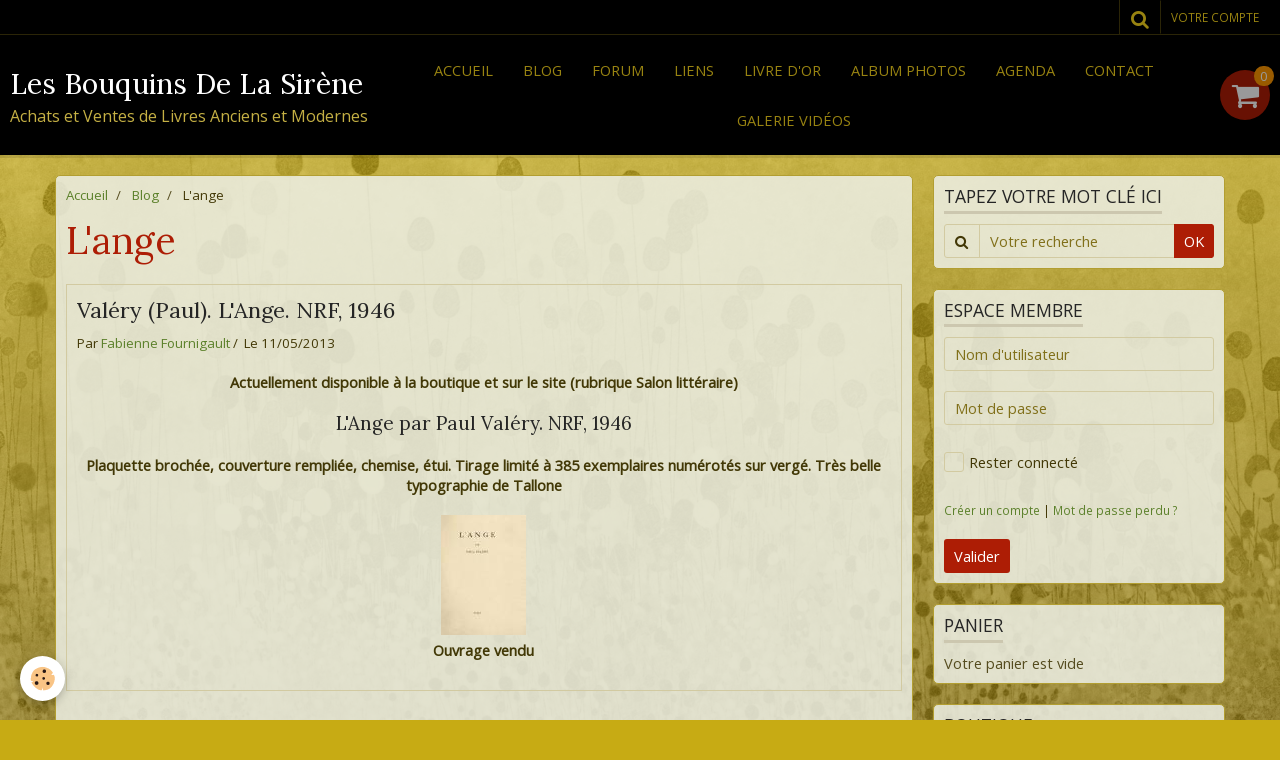

--- FILE ---
content_type: text/html; charset=UTF-8
request_url: https://www.lesbouquinsdelasirene.com/blog/do/tag/l-ange/
body_size: 55326
content:
    <!DOCTYPE html>
<html lang="fr">
    <head>
        <title>L'ange</title>
        <meta name="theme-color" content="#000000">
        <meta name="msapplication-navbutton-color" content="#000000">
        <meta name="apple-mobile-web-app-capable" content="yes">
        <meta name="apple-mobile-web-app-status-bar-style" content="black-translucent">

        <!-- pretty / gustav -->
<meta http-equiv="Content-Type" content="text/html; charset=utf-8">
<!--[if IE]>
<meta http-equiv="X-UA-Compatible" content="IE=edge">
<![endif]-->
<meta name="viewport" content="width=device-width, initial-scale=1, maximum-scale=1.0, user-scalable=no">
<meta name="msapplication-tap-highlight" content="no">
  <link rel="alternate" type="application/rss+xml" href="https://www.lesbouquinsdelasirene.com/blog/do/rss.xml" />
  <link rel="canonical" href="https://www.lesbouquinsdelasirene.com/blog/do/tag/l-ange/">
<meta name="generator" content="e-monsite (e-monsite.com)">





<meta name="google-site-verification" content="6qiOWdd_EZmasHTsb4r4j_0aMTQUPB1lFhMCXHdnlKc" />
<meta name="msvalidate.01" content="8C333847770FD739B906112D2C432A53" />
<meta name="msvalidate.01" content="8C333847770FD739B906112D2C432A53" />


                
                                    
                                    
                
                                                                                                                                                                                                                                                    
            <link href="https://fonts.googleapis.com/css?family=Open%20Sans%7CLora:400,700&display=swap" rel="stylesheet">
        
        <link href="https://maxcdn.bootstrapcdn.com/font-awesome/4.7.0/css/font-awesome.min.css" rel="stylesheet">

        <link href="//www.lesbouquinsdelasirene.com/themes/combined.css?v=6_1665404070_108" rel="stylesheet">

        <!-- EMS FRAMEWORK -->
        <script src="//www.lesbouquinsdelasirene.com/medias/static/themes/ems_framework/js/jquery.min.js"></script>
        <!-- HTML5 shim and Respond.js for IE8 support of HTML5 elements and media queries -->
        <!--[if lt IE 9]>
        <script src="//www.lesbouquinsdelasirene.com/medias/static/themes/ems_framework/js/html5shiv.min.js"></script>
        <script src="//www.lesbouquinsdelasirene.com/medias/static/themes/ems_framework/js/respond.min.js"></script>
        <![endif]-->

        <script src="//www.lesbouquinsdelasirene.com/medias/static/themes/ems_framework/js/ems-framework.min.js?v=2084"></script>

        <script src="https://www.lesbouquinsdelasirene.com/themes/content.js?v=6_1665404070_108&lang=fr"></script>

            <script src="//www.lesbouquinsdelasirene.com/medias/static/js/rgpd-cookies/jquery.rgpd-cookies.js?v=2084"></script>
    <script>
                                    $(document).ready(function() {
            $.RGPDCookies({
                theme: 'ems_framework',
                site: 'www.lesbouquinsdelasirene.com',
                privacy_policy_link: '/about/privacypolicy/',
                cookies: [{"id":null,"favicon_url":"https:\/\/ssl.gstatic.com\/analytics\/20210414-01\/app\/static\/analytics_standard_icon.png","enabled":true,"model":"google_analytics","title":"Google Analytics","short_description":"Permet d'analyser les statistiques de consultation de notre site","long_description":"Indispensable pour piloter notre site internet, il permet de mesurer des indicateurs comme l\u2019affluence, les produits les plus consult\u00e9s, ou encore la r\u00e9partition g\u00e9ographique des visiteurs.","privacy_policy_url":"https:\/\/support.google.com\/analytics\/answer\/6004245?hl=fr","slug":"google-analytics"},{"id":null,"favicon_url":"","enabled":true,"model":"addthis","title":"AddThis","short_description":"Partage social","long_description":"Nous utilisons cet outil afin de vous proposer des liens de partage vers des plateformes tiers comme Twitter, Facebook, etc.","privacy_policy_url":"https:\/\/www.oracle.com\/legal\/privacy\/addthis-privacy-policy.html","slug":"addthis"}],
                modal_title: 'Gestion\u0020des\u0020cookies',
                modal_description: 'd\u00E9pose\u0020des\u0020cookies\u0020pour\u0020am\u00E9liorer\u0020votre\u0020exp\u00E9rience\u0020de\u0020navigation,\nmesurer\u0020l\u0027audience\u0020du\u0020site\u0020internet,\u0020afficher\u0020des\u0020publicit\u00E9s\u0020personnalis\u00E9es,\nr\u00E9aliser\u0020des\u0020campagnes\u0020cibl\u00E9es\u0020et\u0020personnaliser\u0020l\u0027interface\u0020du\u0020site.',
                privacy_policy_label: 'Consulter\u0020la\u0020politique\u0020de\u0020confidentialit\u00E9',
                check_all_label: 'Tout\u0020cocher',
                refuse_button: 'Refuser',
                settings_button: 'Param\u00E9trer',
                accept_button: 'Accepter',
                callback: function() {
                    // website google analytics case (with gtag), consent "on the fly"
                    if ('gtag' in window && typeof window.gtag === 'function') {
                        if (window.jsCookie.get('rgpd-cookie-google-analytics') === undefined
                            || window.jsCookie.get('rgpd-cookie-google-analytics') === '0') {
                            gtag('consent', 'update', {
                                'ad_storage': 'denied',
                                'analytics_storage': 'denied'
                            });
                        } else {
                            gtag('consent', 'update', {
                                'ad_storage': 'granted',
                                'analytics_storage': 'granted'
                            });
                        }
                    }
                }
            });
        });
    </script>
        <script async src="https://www.googletagmanager.com/gtag/js?id=G-4VN4372P6E"></script>
<script>
    window.dataLayer = window.dataLayer || [];
    function gtag(){dataLayer.push(arguments);}
    
    gtag('consent', 'default', {
        'ad_storage': 'denied',
        'analytics_storage': 'denied'
    });
    
    gtag('js', new Date());
    gtag('config', 'G-4VN4372P6E');
</script>

        
    <!-- Global site tag (gtag.js) -->
        <script async src="https://www.googletagmanager.com/gtag/js?id=UA-30052417-1"></script>
        <script>
        window.dataLayer = window.dataLayer || [];
        function gtag(){dataLayer.push(arguments);}

gtag('consent', 'default', {
            'ad_storage': 'denied',
            'analytics_storage': 'denied'
        });
        gtag('set', 'allow_ad_personalization_signals', false);
                gtag('js', new Date());
        gtag('config', 'UA-30052417-1');
    </script>

        <style>
        #overlay{position:fixed;top:0;left:0;width:100vw;height:100vh;z-index:1001}
                                #overlay.loader{display:-webkit-flex;display:flex;-webkit-justify-content:center;justify-content:center;-webkit-align-items:center;align-items:center;background-color:#C5B044;opacity:1}#overlay.stop div{animation-play-state:paused}
                        .loader-dual-ring{position:relative;border-radius:50%;width:64px;height:64px;border:.25rem solid transparent;border-top-color:#443B09;animation:loader-dual-ring 1s infinite linear}.loader-dual-ring:after{position:absolute;display:block;top:-.25rem;left:-.25rem;width:calc(100% + .5rem);height:calc(100% + .5rem);border-radius:50%;border:.25rem solid #443B09;opacity:.2;content:""}@keyframes loader-dual-ring{0%{transform:rotate(0)}100%{transform:rotate(360deg)}}
                            </style>
        <script type="application/ld+json">
    {
        "@context" : "https://schema.org/",
        "@type" : "WebSite",
        "name" : "Les Bouquins De La Sirène",
        "url" : "https://www.lesbouquinsdelasirene.com/"
    }
</script>
            </head>
    <body id="blog_do_tag_l-ange" class="default">
        
                <div id="overlay" class="loader">
            <div class="loader-dual-ring">
                
            </div>
        </div>
                        <!-- HEADER -->
        <header id="header" class="navbar" data-fixed="true" data-margin-top="false" data-margin-bottom="true">
            <div id="header-main" data-padding="true">
                                                                            <!-- header -->
                <a class="brand" href="https://www.lesbouquinsdelasirene.com/" data-appearance="horizontal">
                                                            <div class="brand-titles">
                                                <span class="brand-title">Les Bouquins De La Sirène</span>
                                                                        <div class="brand-subtitle">Achats et Ventes de Livres Anciens et Modernes</div>
                                            </div>
                                    </a>
                
                                <nav id="menu" class="collapse">
                                                                        <ul class="nav navbar-nav">
                    <li>
                <a href="https://www.lesbouquinsdelasirene.com/">
                                        Accueil
                </a>
                            </li>
                    <li>
                <a href="https://www.lesbouquinsdelasirene.com/blog/">
                                        Blog
                </a>
                            </li>
                    <li>
                <a href="https://www.lesbouquinsdelasirene.com/forum/">
                                        Forum
                </a>
                            </li>
                    <li>
                <a href="https://www.lesbouquinsdelasirene.com/liens">
                                        Liens
                </a>
                            </li>
                    <li>
                <a href="https://www.lesbouquinsdelasirene.com/livredor/">
                                        Livre d'or
                </a>
                            </li>
                    <li>
                <a href="https://www.lesbouquinsdelasirene.com/album/"onclick="window.open(this.href);return false;">
                                        Album photos
                </a>
                            </li>
                    <li>
                <a href="https://www.lesbouquinsdelasirene.com/agenda">
                                        Agenda
                </a>
                            </li>
                    <li>
                <a href="https://www.lesbouquinsdelasirene.com/contact">
                                        Contact
                </a>
                            </li>
                    <li>
                <a href="https://www.lesbouquinsdelasirene.com/videos/">
                                        Galerie vidéos
                </a>
                            </li>
            </ul>

                                                            </nav>
                
                                <div class="navbar-cart visible-desktop dropdown" data-id="widget_cart">
                    <button class="btn btn-link cart-toggle" type="button" data-toggle="dropdown">
                        <i class="fa fa-shopping-cart fa-lg"></i>
                        <span class="badge bg-warning" data-role="cart-count">0</span>
                    </button>
                    <div class="widget-content dropdown-menu" data-role="widget-content">                            
                            <input type="hidden" name="mode" value="simple">

            <p class="text-muted">Votre panier est vide</p>
    
    
                                            </div>
                </div>
                            </div>
            <div id="header-buttons" data-retract="true">
                                <button class="btn btn-link navbar-toggle header-btn" data-toggle="collapse" data-target="#menu" data-orientation="horizontal">
                    <i class="fa fa-bars fa-lg"></i>
                </button>
                
                
                                <div class="navbar-search dropdown">
                    <button class="btn btn-link header-btn" type="button" data-toggle="dropdown">
                        <i class="fa fa-search fa-lg"></i>
                    </button>
                    <form method="get" action="https://www.lesbouquinsdelasirene.com/search/site/" class="dropdown-menu">
                        <div class="input-group">
                            <input type="text" name="q" value="" placeholder="Votre recherche" pattern=".{3,}" required title="Seuls les mots de plus de deux caractères sont pris en compte lors de la recherche.">
                            <div class="input-group-btn">
                                <button type="submit" class="btn btn-link">
                                    <i class="fa fa-search fa-lg"></i>
                                </button>
                            </div>
                        </div>
                    </form>
                </div>
                
                
                                <a class="btn btn-link header-btn" href="https://www.lesbouquinsdelasirene.com/boutique/do/account">
                    <span class="visible-desktop">Votre compte</span>
                    <i class="fa fa-user fa-lg hidden-desktop"></i>
                </a>
                <a class="btn btn-link header-btn hidden-desktop" href="https://www.lesbouquinsdelasirene.com/boutique/do/cart/">
                    <i class="fa fa-shopping-cart fa-lg"></i>
                </a>
                            </div>
                                                    
                    </header>
        <!-- //HEADER -->

        
        <!-- WRAPPER -->
        <div id="wrapper" class="container">
            
            <!-- CONTENT -->
            <div id="content">
                <!-- MAIN -->
                <section id="main">

                                            <!-- BREADCRUMBS -->
                           <ol class="breadcrumb">
                  <li>
            <a href="https://www.lesbouquinsdelasirene.com/">Accueil</a>
        </li>
                        <li>
            <a href="https://www.lesbouquinsdelasirene.com/blog/">Blog</a>
        </li>
                        <li class="active">
            L'ange
         </li>
            </ol>
                        <!-- //BREADCRUMBS -->
                    
                    
                    
                                        
                                        
                                        <div class="view view-blog" id="view-tags">
        <h1 class="view-title">L'ange</h1>
        
                    
                        <div id="rows-6050d5af581d9bf0838b295d" class="rows" data-total-pages="1" data-current-page="1">
                                                            
                
                        
                        
                                
                                <div class="row-container rd-1 page_1">
            	<div class="row-content">
        			                        			    <div class="row" data-role="line">

                    
                                                
                                                                        
                                                
                                                
						                                                                                    
                                        				<div data-role="cell" class="column" style="width:100%">
            					<div id="cell-6050d5af5821c99aab15e473" class="column-content">            							    
<ul class="media-list media-blog" data-addon="blog">
                        <li class="media" data-date="05/11/2013" data-blog-id="518e70d2da8758a13dbeb255">
                                                                        
                <div class="media-body">
                                        <h2 class="media-heading"><a href="https://www.lesbouquinsdelasirene.com/blog/valery-paul-l-ange-nrf-1946.html">Valéry (Paul). L'Ange. NRF, 1946</a></h2>
                                                                <ul class="media-infos">
                                                        <li data-role="author" data-avatar="https://static.e-monsite.com/manager/im/avatar.png">
                                Par
                                                                <a href="https://www.lesbouquinsdelasirene.com//blog/do/author/4e821889fe3a6fde4dbca90c" rel="author">Fabienne Fournigault</a>
                                                            </li>
                                                                                        <li data-role="date">
                                    Le 11/05/2013
                                </li>
                                                                                                            </ul>
                                                                <div class="media-content clearfix">
                            <p style="text-align: center;"><strong>Actuellement disponible &agrave; la boutique et sur le site (rubrique Salon litt&eacute;raire)</strong></p>
<p style="text-align: center;"></p>
<h4 style="text-align: center;">L'Ange par Paul Val&eacute;ry. NRF, 1946</h4>
<p style="text-align: center;"></p>
<p style="text-align: center;"></p>
<p style="text-align: center;"><strong>Plaquette broch&eacute;e, couverture rempli&eacute;e, chemise, &eacute;tui. Tirage limit&eacute; &agrave; 385 exemplaires num&eacute;rot&eacute;s sur verg&eacute;. Tr&egrave;s belle typographie de Tallone</strong></p>
<p style="text-align: center;"><a href="http://www.lesbouquinsdelasirene.com/medias/images/lange-1.jpg" title="lange-1.jpg" rel="iframe"><img src="http://www.lesbouquinsdelasirene.com/medias/images/lange-1.jpg?fx=r_120_120" alt="lange-1.jpg" class="img-center" height="120" width="85" /></a><strong>Ouvrage vendu</strong></p>
                        </div>
                    
                                            <p>
                                                                                </p>
                                    </div>
                            </li>
            </ul>

            						            					</div>
            				</div>
																		        			</div>
                            		</div>
                        	</div>
						</div>

                
    <script>
        emsChromeExtension.init('blogtag', '518e70d2dce458a13dbed61a', 'e-monsite.com');
    </script>
</div>
                </section>
                <!-- //MAIN -->

                                <!-- SIDEBAR -->
                <aside id="sidebar" data-fixed="true" data-offset="true">
                    <div id="sidebar-wrapper">
                                                                                                                                                                                                                                    <div class="widget" data-id="widget_searchbox">
                                        
<div class="widget-title">
    
        <span>
            Tapez votre mot clé ici
        </span>  

        
</div>

                                        <div id="widget1" class="widget-content" data-role="widget-content">
                                            
                                                                                        
                                                                                        <form method="get" action="https://www.lesbouquinsdelasirene.com/search/site/" class="form-search">
    <div class="control-group control-type-text has-required">
        <span class="as-label hide">Votre recherche</span>
        <div class="controls">
            <div class="input-group">
        		<div class="input-group-addon">
    				<i class="fa fa-search"></i>
    			</div>
                <input type="text" name="q" value="" placeholder="Votre recherche" pattern=".{3,}" required title="Seuls les mots de plus de deux caractères sont pris en compte lors de la recherche.">
        		<div class="input-group-btn">
    				<button type="submit" class="btn btn-primary">OK</button>
    			</div>
            </div>
        </div>
    </div>
</form>
                                        </div>
                                    </div>
                                    
                                                                                                                                                                                                                                                                                                                                                                                                    <div class="widget" data-id="widget_member">
                                        
<div class="widget-title">
    
        <span>
            Espace membre
        </span>  

        
</div>

                                        <div id="widget2" class="widget-content" data-role="widget-content">
                                            
                                                                                        
                                                                                            <form method="post" action="https://www.lesbouquinsdelasirene.com/members/connect">
        <div class="control-group control-type-text has-required">
            <span class="as-label hide">Nom d'utilisateur</span>
            <div class="controls">
                <input type="text" name="username" value="" placeholder="Nom d'utilisateur">
            </div>
        </div>

        <div class="control-group control-type-password has-required">
            <span class="as-label hide">Mot de passe</span>
            <div class="controls">
                <input type="password" name="passwd" value="" placeholder="Mot de passe">
            </div>
        </div>

        <div class="control-group control-type-checkbox">
            <div class="controls">
                <label for="rememberme" class="checkbox">
                    <input type="checkbox" name="rememberme" value="1" id="rememberme">
                    Rester connecté
                </label>
            </div>
        </div>

        <div class="control-group">
            <div class="controls">
                <small>
                                            <a href="https://www.lesbouquinsdelasirene.com/members/subscribe">Créer un compte</a> |
                                        <a href="https://www.lesbouquinsdelasirene.com/members/passwordlost">Mot de passe perdu ?</a>
                </small>
            </div>
        </div>

        <div class="control-group form-actions">
            <div class="controls">
                <button type="submit" name="s" class="btn btn-primary">Valider</button>
                <p hidden><a class="login-button btn btn-primary login-with-google-button" href="/members/login/google"><i class="fa fa-google btn-icon"></i> Se connecter avec Google</a></p>
            </div>
        </div>
    </form>

                                        </div>
                                    </div>
                                    
                                                                                                                                                                                                                                                                                                                                                                        <div class="widget" data-id="widget_eco_cart">
                                        
<div class="widget-title">
    
        <span>
            Panier
        </span>  

        
</div>

                                        <div id="widget3"
                                             class="widget-content"
                                             data-role="widget-content">
                                            
                                                                                        
                                                                                        <input type="hidden" name="mode" value="simple">

            <p class="text-muted">Votre panier est vide</p>
    
    
                                        </div>
                                    </div>
                                    
                                                                                                                                                                                                                                                                                                            <div class="widget" data-id="widget_product_categories">
                                        
<div class="widget-title">
    
        <span>
            Boutique
        </span>  

        
</div>

                                        <div id="widget4" class="widget-content" data-role="widget-content">
                                            
                                                                                        
                                                                                        <ul class="nav nav-list" data-addon="eco">
                                                                            <li data-category="l-antre-du-polar">
                <a href="https://www.lesbouquinsdelasirene.com/boutique/l-antre-du-polar/">Antre du Polar</a>
            </li>
                                            <li data-category="architecture">
                <a href="https://www.lesbouquinsdelasirene.com/boutique/architecture/">Architecture</a>
            </li>
                                                                                    <li data-category="benezit">
                <a href="https://www.lesbouquinsdelasirene.com/boutique/benezit/">Bénézit</a>
            </li>
                                                                <li data-category="la-boutique-fantastique">
                <a href="https://www.lesbouquinsdelasirene.com/boutique/la-boutique-fantastique/">Boutique Fantastique</a>
            </li>
                                            <li data-category="charmy-r-les-culs-terreux-exemplaire-numero-1">
                <a href="https://www.lesbouquinsdelasirene.com/boutique/charmy-r-les-culs-terreux-exemplaire-numero-1/">Charmy R. Les culs-terreux Exemplaire numéro 1</a>
            </li>
                                                                                                                            <li data-category="femmes-ecrivains">
                <a href="https://www.lesbouquinsdelasirene.com/boutique/femmes-ecrivains/">Femmes écrivains</a>
            </li>
                                                                                    <li data-category="gastronomie-oenologie">
                <a href="https://www.lesbouquinsdelasirene.com/boutique/gastronomie-oenologie/">Gastronomie Oenologie</a>
            </li>
                                            <li data-category="geographie">
                <a href="https://www.lesbouquinsdelasirene.com/boutique/geographie/">Géographie Urbanisation</a>
            </li>
                                            <li data-category="histoire-2">
                <a href="https://www.lesbouquinsdelasirene.com/boutique/histoire-2/">Histoire</a>
            </li>
                                            <li data-category="livres-en-anglais">
                <a href="https://www.lesbouquinsdelasirene.com/boutique/livres-en-anglais/">Livres en anglais</a>
            </li>
                                                                <li data-category="nature-et-jardins">
                <a href="https://www.lesbouquinsdelasirene.com/boutique/nature-et-jardins/">Nature et jardins</a>
            </li>
                                            <li data-category="ouvrages-illustres">
                <a href="https://www.lesbouquinsdelasirene.com/boutique/ouvrages-illustres/">Ouvrages illustrés</a>
            </li>
                                                                <li data-category="peuples-et-civilisations">
                <a href="https://www.lesbouquinsdelasirene.com/boutique/peuples-et-civilisations/">Peuples et Civilisations</a>
            </li>
                                            <li data-category="pleiade">
                <a href="https://www.lesbouquinsdelasirene.com/boutique/pleiade/">Pléiade</a>
            </li>
                                                                <li data-category="voyage">
                <a href="https://www.lesbouquinsdelasirene.com/boutique/voyage/">Récits de voyage</a>
            </li>
                                                                <li data-category="regionalisme-bis">
                <a href="https://www.lesbouquinsdelasirene.com/boutique/regionalisme-bis/">Régionalisme</a>
            </li>
                                            <li data-category="revue1">
                <a href="https://www.lesbouquinsdelasirene.com/boutique/revue1/">Revues littéraires</a>
            </li>
                                            <li data-category="le-salon-litteraire">
                <a href="https://www.lesbouquinsdelasirene.com/boutique/le-salon-litteraire/">Salon Littéraire</a>
            </li>
                                            <li data-category="sciences-animales">
                <a href="https://www.lesbouquinsdelasirene.com/boutique/sciences-animales/">Sciences animales</a>
            </li>
                                            <li data-category="sciences-humaines">
                <a href="https://www.lesbouquinsdelasirene.com/boutique/sciences-humaines/">Sciences humaines</a>
            </li>
                                            <li data-category="sciences-et-techniques">
                <a href="https://www.lesbouquinsdelasirene.com/boutique/sciences-et-techniques/">Sciences et techniques</a>
            </li>
                                            <li data-category="smith-vesson-and-co">
                <a href="https://www.lesbouquinsdelasirene.com/boutique/smith-vesson-and-co/">Smith & Wesson and Co</a>
            </li>
                                            <li data-category="sports">
                <a href="https://www.lesbouquinsdelasirene.com/boutique/sports/">Sports et Jeux</a>
            </li>
                                            <li data-category="le-texte-l-image-et-le-son-exclusivites-internet">
                <a href="https://www.lesbouquinsdelasirene.com/boutique/le-texte-l-image-et-le-son-exclusivites-internet/">Texte Image et Son : EXCLUSIVITES INTERNET</a>
            </li>
                                            <li data-category="l-univers-des-arts">
                <a href="https://www.lesbouquinsdelasirene.com/boutique/l-univers-des-arts/">Univers des Arts</a>
            </li>
                        </ul>

                                        </div>
                                    </div>
                                    
                                                                                                                                                                                                                                                                                                                                        <div class="widget" data-id="widget_blogpost_last">
                                        
<div class="widget-title">
    
        <span>
            Derniers billets
        </span>  

        
</div>

                                        <div id="widget5" class="widget-content" data-role="widget-content">
                                            
                                                                                        
                                                                                                <ul class="nav nav-list" data-addon="blog">
                <li>
            <a href="https://www.lesbouquinsdelasirene.com/blog/rousseau-j-j-dictionnaire-de-musique-impression-1768.html">Rousseau J.J. Dictionnaire de Musique Impression 1768</a>
        </li>
                <li>
            <a href="https://www.lesbouquinsdelasirene.com/blog/amiet-pierre-glyptique-susienne.html">Amiet Pierre Glyptique susienne</a>
        </li>
                <li>
            <a href="https://www.lesbouquinsdelasirene.com/blog/juin-hubert-univers-de-la-science-fiction.html">Juin Hubert Univers de la science fiction</a>
        </li>
                <li>
            <a href="https://www.lesbouquinsdelasirene.com/blog/jarry-alfred-oeuvres-completes.html">Jarry Alfred Oeuvres complètes</a>
        </li>
                <li>
            <a href="https://www.lesbouquinsdelasirene.com/blog/dinet-etienne-et-sliman-ben-ibrahim-khadra-danseuse-ouled-nail.html">Dinet Etienne et Sliman ben Ibrahim Khadra Danseuse Ouled Naïl</a>
        </li>
                <li>
            <a href="https://www.lesbouquinsdelasirene.com/blog/cervantes-miguel-de-don-quichotte-de-la-manche.html">Cervantes Miguel de Don Quichotte de la Manche</a>
        </li>
            </ul>
    
                                        </div>
                                    </div>
                                    
                                                                                                                                                                                                                                                                                                                                        <div class="widget" data-id="widget_googlemap">
                                                                                <div id="widget6" class="widget-content" data-role="widget-content">
                                            
                                                                                        
                                                                                                <script src="//maps.googleapis.com/maps/api/js"></script>
        <script>
    //<![CDATA[
    var markerDescription1767265441663 = '<div class="gmapInfoWindow"></div>';

    function initialize1767265441663()
    {
        //MAP
        var latlng = new google.maps.LatLng(48.0060163, 0.19759620000002087);
        var options = {
            zoom: 15,
            center: latlng,
            mapTypeId: google.maps.MapTypeId.ROADMAP,
            draggable   : $.isMobile() ? false : true,
            scrollwheel : false        };    
        var map = new google.maps.Map(document.getElementById('map_canvas1767265441663'), options);	        
        var marker = new google.maps.Marker({
            map: map,
            draggable: true
        });
                var location = new google.maps.LatLng(48.0060163,0.19759620000002087);
        marker.setPosition(location);
   		
        		  
    }
    $(document).ready(function(){
        initialize1767265441663();
    });
    //]]>
    </script>
    <div id="map_canvas1767265441663" style="height:250px;" class="map"></div>

                                        </div>
                                    </div>
                                    
                                                                                                                                                                                                                                                                                                                                                                        <div class="widget" data-id="widget_page_item">
                                        
<div class="widget-title">
    
            <a href="https://www.lesbouquinsdelasirene.com/pages/diaporama-1.html">
        <span>
            Une Sirène...un Diaporama...
        </span>  

            </a>
        
</div>

                                        <div id="widget7"
                                             class="widget-content"
                                             data-role="widget-content">
                                            
                                                                                        
                                                                                        <p>
            <a href="https://www.lesbouquinsdelasirene.com/pages/diaporama-1.html" class="btn btn-default">DIAPORAMA</a>
    </p>

                                        </div>
                                    </div>
                                    
                                                                                                                                                                                                                                                                                                                                            <div class="widget" data-id="widget_page_item">
                                        
<div class="widget-title">
    
            <a href="https://www.lesbouquinsdelasirene.com/pages/les-frais-de-port.html">
        <span>
            Les Frais de Port
        </span>  

            </a>
        
</div>

                                        <div id="widget8"
                                             class="widget-content"
                                             data-role="widget-content">
                                            
                                                                                        
                                                                                        <p>
            <a href="https://www.lesbouquinsdelasirene.com/pages/les-frais-de-port.html" class="btn btn-default">Les Frais de Port</a>
    </p>

                                        </div>
                                    </div>
                                    
                                                                                                                                                                                                                                                                                                                                            <div class="widget" data-id="widget_page_item">
                                        
<div class="widget-title">
    
            <a href="https://www.lesbouquinsdelasirene.com/pages/les-moyens-de-paiement.html">
        <span>
            Les Moyens de Paiement
        </span>  

            </a>
        
</div>

                                        <div id="widget9"
                                             class="widget-content"
                                             data-role="widget-content">
                                            
                                                                                        
                                                                                        <p>
            <a href="https://www.lesbouquinsdelasirene.com/pages/les-moyens-de-paiement.html" class="btn btn-default">Les Moyens de Paiement</a>
    </p>

                                        </div>
                                    </div>
                                    
                                                                                                                                                                                                                                                                                                                                            <div class="widget" data-id="widget_page_item">
                                        
<div class="widget-title">
    
            <a href="https://www.lesbouquinsdelasirene.com/pages/nos-clients-ont-du-talent.html">
        <span>
            Nos clients ont du talent
        </span>  

            </a>
        
</div>

                                        <div id="widget10"
                                             class="widget-content"
                                             data-role="widget-content">
                                            
                                                                                        
                                                                                        <p>
            <a href="https://www.lesbouquinsdelasirene.com/pages/nos-clients-ont-du-talent.html" class="btn btn-default">Nos clients ont du talent</a>
    </p>

                                        </div>
                                    </div>
                                    
                                                                                                                                                                                                                                                                                                                                            <div class="widget" data-id="widget_page_item">
                                        
<div class="widget-title">
    
            <a href="https://www.lesbouquinsdelasirene.com/pages/jean-cocteau-3.html">
        <span>
            Cocteau En Stock
        </span>  

            </a>
        
</div>

                                        <div id="widget11"
                                             class="widget-content"
                                             data-role="widget-content">
                                            
                                                                                        
                                                                                        <p>
            <a href="https://www.lesbouquinsdelasirene.com/pages/jean-cocteau-3.html" class="btn btn-default">Cocteau En Stock</a>
    </p>

                                        </div>
                                    </div>
                                    
                                                                                                                                                                                                                                                                                                                                            <div class="widget" data-id="widget_page_item">
                                        
<div class="widget-title" data-content="img">
    
            <a href="https://www.lesbouquinsdelasirene.com/pages/etrangers-obcokrajowcy.html">
        <span>
            <img src="http://www.lesbouquinsdelasirene.com/medias/images/lien-vers-polafilms-4.jpg" alt="PolaFilms">
        </span>  

            </a>
        
</div>

                                        <div id="widget12"
                                             class="widget-content"
                                             data-role="widget-content">
                                            
                                                                                        
                                                                                        <p>
            <a href="https://www.lesbouquinsdelasirene.com/pages/etrangers-obcokrajowcy.html" class="btn btn-default">Français, Algériens, regards croisés.</a>
    </p>

                                        </div>
                                    </div>
                                    
                                                                                                                                                                                                                                                                                                                                            <div class="widget" data-id="widget_page_item">
                                        
<div class="widget-title">
    
            <a href="https://www.lesbouquinsdelasirene.com/pages/la-pologne-a-l-honneur.html">
        <span>
            La Pologne à l'honneur
        </span>  

            </a>
        
</div>

                                        <div id="widget13"
                                             class="widget-content"
                                             data-role="widget-content">
                                            
                                                                                        
                                                                                        <p>
            <a href="https://www.lesbouquinsdelasirene.com/pages/la-pologne-a-l-honneur.html" class="btn btn-default">La Pologne à l'honneur</a>
    </p>

                                        </div>
                                    </div>
                                    
                                                                                                                                                                                                                                                                                                            <div class="widget" data-id="widget_contactinfo">
                                                                                <div id="widget14" class="widget-content" data-role="widget-content">
                                            
                                                                                        
                                                                                        <address>



</address>





                                        </div>
                                    </div>
                                    
                                                                                                                                                                                                                                                                                                                                                                        <div class="widget" data-id="widget_page_item">
                                        
<div class="widget-title">
    
            <a href="https://www.lesbouquinsdelasirene.com/pages/si.html">
        <span>
            Sites à visiter
        </span>  

            </a>
        
</div>

                                        <div id="widget15"
                                             class="widget-content"
                                             data-role="widget-content">
                                            
                                                                                        
                                                                                        <p>
            <a href="https://www.lesbouquinsdelasirene.com/pages/si.html" class="btn btn-default">Sites à visiter</a>
    </p>

                                        </div>
                                    </div>
                                    
                                                                                                                                                                                                                                                                                                                                                                                                                            <div class="widget" data-id="widget_videos_last">
                                        
<div class="widget-title">
    
            <a href="http://www.youtube.com/watch?v=V3XzEH56XGU&feature=share">
        <span>
            La Sirène fait son Cinéma
        </span>  

            </a>
        
</div>

                                        <div id="widget16" class="widget-content" data-role="widget-content">
                                            
                                                                                                                                                                                    
                                                                                                <ul class="media-list media-stacked alternate" data-addon="videos">
                    <li class="media">
                                    <div class="media-object">
                        <a href="https://www.lesbouquinsdelasirene.com/videos/les-oiseaux.html">
                                                                                        <img src="https://i.ytimg.com/vi/DPJTxxe-GTw/default.jpg" alt="Les oiseaux" width="80">
                                                    </a>
                    </div>
                                <div class="media-body">
                                            <p class="media-heading"><a href="https://www.lesbouquinsdelasirene.com/videos/les-oiseaux.html">Les oiseaux</a></p>
                                                        </div>
            </li>
                    <li class="media">
                                    <div class="media-object">
                        <a href="https://www.lesbouquinsdelasirene.com/videos/francoises.html">
                                                                                        <img src="https://i.ytimg.com/vi/phWSz1bzRk8/default.jpg" alt="Françoises" width="80">
                                                    </a>
                    </div>
                                <div class="media-body">
                                            <p class="media-heading"><a href="https://www.lesbouquinsdelasirene.com/videos/francoises.html">Françoises</a></p>
                                                        </div>
            </li>
                    <li class="media">
                                    <div class="media-object">
                        <a href="https://www.lesbouquinsdelasirene.com/videos/la-sirene.html">
                                                                                        <img src="https://i.ytimg.com/vi/nwjanvr2_oQ/default.jpg" alt="La Sirène" width="80">
                                                    </a>
                    </div>
                                <div class="media-body">
                                            <p class="media-heading"><a href="https://www.lesbouquinsdelasirene.com/videos/la-sirene.html">La Sirène</a></p>
                                                        </div>
            </li>
                    <li class="media">
                                    <div class="media-object">
                        <a href="https://www.lesbouquinsdelasirene.com/videos/m2u00092.html">
                                                                                        <img src="https://i.ytimg.com/vi/WYR5ONspvqo/default.jpg" alt="Un conte de Noël" width="80">
                                                    </a>
                    </div>
                                <div class="media-body">
                                            <p class="media-heading"><a href="https://www.lesbouquinsdelasirene.com/videos/m2u00092.html">Un conte de Noël</a></p>
                                                        </div>
            </li>
            </ul>

                                        </div>
                                    </div>
                                    
                                                                                                                                                                        </div>
                </aside>
                <!-- //SIDEBAR -->
                            </div>
            <!-- //CONTENT -->
        </div>
        <!-- //WRAPPER -->

                <!-- FOOTER -->
        <footer id="footer">
                        <div class="container">
                            <div id="footer-wrapper">
                                        <!-- CUSTOMIZE AREA -->
                    <div id="bottom-site">
                                                    <div id="rows-60240abb14bb7c0fcf0e38f9" class="rows" data-total-pages="1" data-current-page="1">
                                                            
                
                        
                        
                                
                                <div class="row-container rd-1 page_1">
            	<div class="row-content">
        			                        			    <div class="row" data-role="line">

                    
                                                
                                                                        
                                                
                                                
						                                                                                                                                                
                                        				<div data-role="cell" class="column empty-column" style="width:100%">
            					<div id="cell-5e85fbe4473757aea476d8f5" class="column-content">            							&nbsp;
            						            					</div>
            				</div>
																		        			</div>
                            		</div>
                        	</div>
						</div>

                                            </div>
                    
                                    </div>

                                                                                                    
                                    
                                    <ul id="legal-mentions">
    
    
                        <li><a href="https://www.lesbouquinsdelasirene.com/about/cgv/">Conditions générales de vente</a></li>
            
    
    </ul>
                                        </div>
                    </footer>
        <!-- //FOOTER -->
        
        
        
        <script src="//www.lesbouquinsdelasirene.com/medias/static/themes/ems_framework/js/jquery.mobile.custom.min.js"></script>
        <script src="//www.lesbouquinsdelasirene.com/medias/static/themes/ems_framework/js/jquery.zoom.min.js"></script>
        <script src="//www.lesbouquinsdelasirene.com/medias/static/themes/ems_framework/js/imagelightbox.min.js"></script>
        <script src="https://www.lesbouquinsdelasirene.com/themes/custom.js?v=6_1665404070_108"></script>
        
            

 
    
						 	 





                <!-- SOCIAL LINKS -->
                                                    
                                        
                    <!-- //SOCIAL LINKS -->
            </body>
</html>
